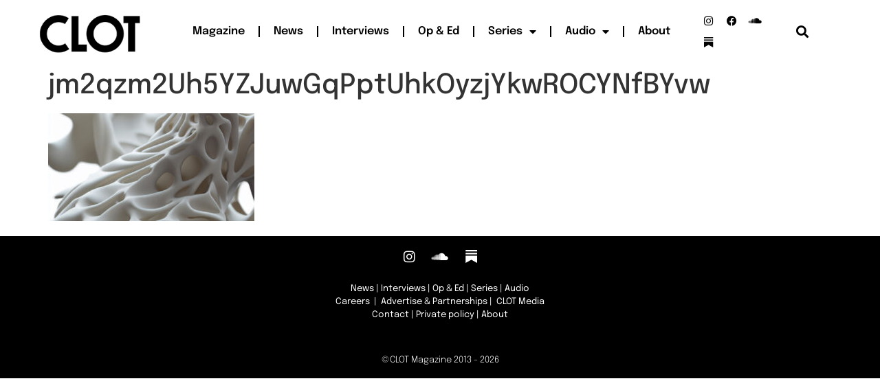

--- FILE ---
content_type: text/css
request_url: https://clotmag.com/wp-content/uploads/elementor/css/post-31660.css?ver=1766080207
body_size: 1541
content:
.elementor-31660 .elementor-element.elementor-element-38b6ff1:not(.elementor-motion-effects-element-type-background), .elementor-31660 .elementor-element.elementor-element-38b6ff1 > .elementor-motion-effects-container > .elementor-motion-effects-layer{background-color:#FFFFFF;}.elementor-31660 .elementor-element.elementor-element-38b6ff1 > .elementor-container{max-width:1600px;}.elementor-31660 .elementor-element.elementor-element-38b6ff1{transition:background 0.3s, border 0.3s, border-radius 0.3s, box-shadow 0.3s;padding:5px 0px 5px 30px;}.elementor-31660 .elementor-element.elementor-element-38b6ff1 > .elementor-background-overlay{transition:background 0.3s, border-radius 0.3s, opacity 0.3s;}.elementor-widget-theme-site-logo .widget-image-caption{color:var( --e-global-color-text );font-family:var( --e-global-typography-text-font-family ), Sans-serif;font-weight:var( --e-global-typography-text-font-weight );}.elementor-31660 .elementor-element.elementor-element-dbcbdd4 img{width:85%;}.elementor-bc-flex-widget .elementor-31660 .elementor-element.elementor-element-945418a.elementor-column .elementor-widget-wrap{align-items:center;}.elementor-31660 .elementor-element.elementor-element-945418a.elementor-column.elementor-element[data-element_type="column"] > .elementor-widget-wrap.elementor-element-populated{align-content:center;align-items:center;}.elementor-widget-nav-menu .elementor-nav-menu .elementor-item{font-family:var( --e-global-typography-primary-font-family ), Sans-serif;font-weight:var( --e-global-typography-primary-font-weight );}.elementor-widget-nav-menu .elementor-nav-menu--main .elementor-item{color:var( --e-global-color-text );fill:var( --e-global-color-text );}.elementor-widget-nav-menu .elementor-nav-menu--main .elementor-item:hover,
					.elementor-widget-nav-menu .elementor-nav-menu--main .elementor-item.elementor-item-active,
					.elementor-widget-nav-menu .elementor-nav-menu--main .elementor-item.highlighted,
					.elementor-widget-nav-menu .elementor-nav-menu--main .elementor-item:focus{color:var( --e-global-color-accent );fill:var( --e-global-color-accent );}.elementor-widget-nav-menu .elementor-nav-menu--main:not(.e--pointer-framed) .elementor-item:before,
					.elementor-widget-nav-menu .elementor-nav-menu--main:not(.e--pointer-framed) .elementor-item:after{background-color:var( --e-global-color-accent );}.elementor-widget-nav-menu .e--pointer-framed .elementor-item:before,
					.elementor-widget-nav-menu .e--pointer-framed .elementor-item:after{border-color:var( --e-global-color-accent );}.elementor-widget-nav-menu{--e-nav-menu-divider-color:var( --e-global-color-text );}.elementor-widget-nav-menu .elementor-nav-menu--dropdown .elementor-item, .elementor-widget-nav-menu .elementor-nav-menu--dropdown  .elementor-sub-item{font-family:var( --e-global-typography-accent-font-family ), Sans-serif;font-weight:var( --e-global-typography-accent-font-weight );}.elementor-31660 .elementor-element.elementor-element-79a0079 .elementor-menu-toggle{margin-left:auto;background-color:#FFFFFF;}.elementor-31660 .elementor-element.elementor-element-79a0079 .elementor-nav-menu .elementor-item{font-family:"Epilogue", Sans-serif;font-weight:600;}.elementor-31660 .elementor-element.elementor-element-79a0079 .elementor-nav-menu--main .elementor-item{color:var( --e-global-color-primary );fill:var( --e-global-color-primary );}.elementor-31660 .elementor-element.elementor-element-79a0079 .elementor-nav-menu--main .elementor-item:hover,
					.elementor-31660 .elementor-element.elementor-element-79a0079 .elementor-nav-menu--main .elementor-item.elementor-item-active,
					.elementor-31660 .elementor-element.elementor-element-79a0079 .elementor-nav-menu--main .elementor-item.highlighted,
					.elementor-31660 .elementor-element.elementor-element-79a0079 .elementor-nav-menu--main .elementor-item:focus{color:var( --e-global-color-primary );fill:var( --e-global-color-primary );}.elementor-31660 .elementor-element.elementor-element-79a0079 .elementor-nav-menu--main:not(.e--pointer-framed) .elementor-item:before,
					.elementor-31660 .elementor-element.elementor-element-79a0079 .elementor-nav-menu--main:not(.e--pointer-framed) .elementor-item:after{background-color:var( --e-global-color-primary );}.elementor-31660 .elementor-element.elementor-element-79a0079 .e--pointer-framed .elementor-item:before,
					.elementor-31660 .elementor-element.elementor-element-79a0079 .e--pointer-framed .elementor-item:after{border-color:var( --e-global-color-primary );}.elementor-31660 .elementor-element.elementor-element-79a0079{--e-nav-menu-divider-content:"";--e-nav-menu-divider-style:solid;--e-nav-menu-divider-color:var( --e-global-color-primary );}.elementor-31660 .elementor-element.elementor-element-79a0079 .elementor-nav-menu--dropdown a, .elementor-31660 .elementor-element.elementor-element-79a0079 .elementor-menu-toggle{color:var( --e-global-color-primary );fill:var( --e-global-color-primary );}.elementor-31660 .elementor-element.elementor-element-79a0079 .elementor-nav-menu--dropdown a:hover,
					.elementor-31660 .elementor-element.elementor-element-79a0079 .elementor-nav-menu--dropdown a:focus,
					.elementor-31660 .elementor-element.elementor-element-79a0079 .elementor-nav-menu--dropdown a.elementor-item-active,
					.elementor-31660 .elementor-element.elementor-element-79a0079 .elementor-nav-menu--dropdown a.highlighted,
					.elementor-31660 .elementor-element.elementor-element-79a0079 .elementor-menu-toggle:hover,
					.elementor-31660 .elementor-element.elementor-element-79a0079 .elementor-menu-toggle:focus{color:#FFFFFF;}.elementor-31660 .elementor-element.elementor-element-79a0079 .elementor-nav-menu--dropdown a:hover,
					.elementor-31660 .elementor-element.elementor-element-79a0079 .elementor-nav-menu--dropdown a:focus,
					.elementor-31660 .elementor-element.elementor-element-79a0079 .elementor-nav-menu--dropdown a.elementor-item-active,
					.elementor-31660 .elementor-element.elementor-element-79a0079 .elementor-nav-menu--dropdown a.highlighted{background-color:var( --e-global-color-primary );}.elementor-31660 .elementor-element.elementor-element-79a0079 .elementor-nav-menu--dropdown .elementor-item, .elementor-31660 .elementor-element.elementor-element-79a0079 .elementor-nav-menu--dropdown  .elementor-sub-item{font-family:"Epilogue", Sans-serif;font-size:16px;font-weight:500;}.elementor-31660 .elementor-element.elementor-element-79a0079 div.elementor-menu-toggle{color:#000000;}.elementor-31660 .elementor-element.elementor-element-79a0079 div.elementor-menu-toggle svg{fill:#000000;}.elementor-31660 .elementor-element.elementor-element-79a0079 div.elementor-menu-toggle:hover, .elementor-31660 .elementor-element.elementor-element-79a0079 div.elementor-menu-toggle:focus{color:#000000;}.elementor-31660 .elementor-element.elementor-element-79a0079 div.elementor-menu-toggle:hover svg, .elementor-31660 .elementor-element.elementor-element-79a0079 div.elementor-menu-toggle:focus svg{fill:#000000;}.elementor-bc-flex-widget .elementor-31660 .elementor-element.elementor-element-1480b24.elementor-column .elementor-widget-wrap{align-items:center;}.elementor-31660 .elementor-element.elementor-element-1480b24.elementor-column.elementor-element[data-element_type="column"] > .elementor-widget-wrap.elementor-element-populated{align-content:center;align-items:center;}.elementor-31660 .elementor-element.elementor-element-23193f7{--grid-template-columns:repeat(0, auto);--icon-size:15px;--grid-column-gap:0px;--grid-row-gap:0px;}.elementor-31660 .elementor-element.elementor-element-23193f7 .elementor-widget-container{text-align:left;}.elementor-31660 .elementor-element.elementor-element-23193f7 > .elementor-widget-container{padding:0px 0px 0px 0px;}.elementor-31660 .elementor-element.elementor-element-23193f7 .elementor-social-icon{background-color:#FFFFFF;}.elementor-31660 .elementor-element.elementor-element-23193f7 .elementor-social-icon i{color:#030303;}.elementor-31660 .elementor-element.elementor-element-23193f7 .elementor-social-icon svg{fill:#030303;}.elementor-31660 .elementor-element.elementor-element-23193f7 .elementor-icon{border-radius:46px 46px 46px 46px;}.elementor-bc-flex-widget .elementor-31660 .elementor-element.elementor-element-1745343.elementor-column .elementor-widget-wrap{align-items:center;}.elementor-31660 .elementor-element.elementor-element-1745343.elementor-column.elementor-element[data-element_type="column"] > .elementor-widget-wrap.elementor-element-populated{align-content:center;align-items:center;}.elementor-widget-search-form input[type="search"].elementor-search-form__input{font-family:var( --e-global-typography-text-font-family ), Sans-serif;font-weight:var( --e-global-typography-text-font-weight );}.elementor-widget-search-form .elementor-search-form__input,
					.elementor-widget-search-form .elementor-search-form__icon,
					.elementor-widget-search-form .elementor-lightbox .dialog-lightbox-close-button,
					.elementor-widget-search-form .elementor-lightbox .dialog-lightbox-close-button:hover,
					.elementor-widget-search-form.elementor-search-form--skin-full_screen input[type="search"].elementor-search-form__input{color:var( --e-global-color-text );fill:var( --e-global-color-text );}.elementor-widget-search-form .elementor-search-form__submit{font-family:var( --e-global-typography-text-font-family ), Sans-serif;font-weight:var( --e-global-typography-text-font-weight );background-color:var( --e-global-color-secondary );}.elementor-31660 .elementor-element.elementor-element-a7c8722 > .elementor-widget-container{padding:0px 13px 0px 0px;}.elementor-31660 .elementor-element.elementor-element-a7c8722 .elementor-search-form{text-align:center;}.elementor-31660 .elementor-element.elementor-element-a7c8722 .elementor-search-form__toggle{--e-search-form-toggle-size:33px;--e-search-form-toggle-color:var( --e-global-color-primary );--e-search-form-toggle-background-color:#FFFFFF;}.elementor-31660 .elementor-element.elementor-element-a7c8722.elementor-search-form--skin-full_screen .elementor-search-form__container{background-color:var( --e-global-color-primary );}.elementor-31660 .elementor-element.elementor-element-a7c8722 .elementor-search-form__input,
					.elementor-31660 .elementor-element.elementor-element-a7c8722 .elementor-search-form__icon,
					.elementor-31660 .elementor-element.elementor-element-a7c8722 .elementor-lightbox .dialog-lightbox-close-button,
					.elementor-31660 .elementor-element.elementor-element-a7c8722 .elementor-lightbox .dialog-lightbox-close-button:hover,
					.elementor-31660 .elementor-element.elementor-element-a7c8722.elementor-search-form--skin-full_screen input[type="search"].elementor-search-form__input{color:var( --e-global-color-primary );fill:var( --e-global-color-primary );}.elementor-31660 .elementor-element.elementor-element-a7c8722:not(.elementor-search-form--skin-full_screen) .elementor-search-form--focus .elementor-search-form__input,
					.elementor-31660 .elementor-element.elementor-element-a7c8722 .elementor-search-form--focus .elementor-search-form__icon,
					.elementor-31660 .elementor-element.elementor-element-a7c8722 .elementor-lightbox .dialog-lightbox-close-button:hover,
					.elementor-31660 .elementor-element.elementor-element-a7c8722.elementor-search-form--skin-full_screen input[type="search"].elementor-search-form__input:focus{color:#FFFFFF;fill:#FFFFFF;}.elementor-31660 .elementor-element.elementor-element-a7c8722:not(.elementor-search-form--skin-full_screen) .elementor-search-form__container{border-radius:3px;}.elementor-31660 .elementor-element.elementor-element-a7c8722.elementor-search-form--skin-full_screen input[type="search"].elementor-search-form__input{border-radius:3px;}.elementor-31660 .elementor-element.elementor-element-f827efc > .elementor-widget-container{padding:0px 13px 0px 0px;}.elementor-31660 .elementor-element.elementor-element-f827efc .elementor-search-form{text-align:center;}.elementor-31660 .elementor-element.elementor-element-f827efc .elementor-search-form__toggle{--e-search-form-toggle-size:33px;--e-search-form-toggle-color:var( --e-global-color-primary );--e-search-form-toggle-background-color:#FFFFFF;}.elementor-31660 .elementor-element.elementor-element-f827efc.elementor-search-form--skin-full_screen .elementor-search-form__container{background-color:var( --e-global-color-primary );}.elementor-31660 .elementor-element.elementor-element-f827efc .elementor-search-form__input,
					.elementor-31660 .elementor-element.elementor-element-f827efc .elementor-search-form__icon,
					.elementor-31660 .elementor-element.elementor-element-f827efc .elementor-lightbox .dialog-lightbox-close-button,
					.elementor-31660 .elementor-element.elementor-element-f827efc .elementor-lightbox .dialog-lightbox-close-button:hover,
					.elementor-31660 .elementor-element.elementor-element-f827efc.elementor-search-form--skin-full_screen input[type="search"].elementor-search-form__input{color:var( --e-global-color-primary );fill:var( --e-global-color-primary );}.elementor-31660 .elementor-element.elementor-element-f827efc:not(.elementor-search-form--skin-full_screen) .elementor-search-form--focus .elementor-search-form__input,
					.elementor-31660 .elementor-element.elementor-element-f827efc .elementor-search-form--focus .elementor-search-form__icon,
					.elementor-31660 .elementor-element.elementor-element-f827efc .elementor-lightbox .dialog-lightbox-close-button:hover,
					.elementor-31660 .elementor-element.elementor-element-f827efc.elementor-search-form--skin-full_screen input[type="search"].elementor-search-form__input:focus{color:#FFFFFF;fill:#FFFFFF;}.elementor-31660 .elementor-element.elementor-element-f827efc:not(.elementor-search-form--skin-full_screen) .elementor-search-form__container{border-radius:3px;}.elementor-31660 .elementor-element.elementor-element-f827efc.elementor-search-form--skin-full_screen input[type="search"].elementor-search-form__input{border-radius:3px;}.elementor-theme-builder-content-area{height:400px;}.elementor-location-header:before, .elementor-location-footer:before{content:"";display:table;clear:both;}@media(max-width:1024px){.elementor-31660 .elementor-element.elementor-element-79a0079 .elementor-nav-menu--dropdown .elementor-item, .elementor-31660 .elementor-element.elementor-element-79a0079 .elementor-nav-menu--dropdown  .elementor-sub-item{font-size:20px;}.elementor-31660 .elementor-element.elementor-element-79a0079 .elementor-nav-menu--dropdown a{padding-top:21px;padding-bottom:21px;}.elementor-31660 .elementor-element.elementor-element-79a0079 .elementor-nav-menu--main > .elementor-nav-menu > li > .elementor-nav-menu--dropdown, .elementor-31660 .elementor-element.elementor-element-79a0079 .elementor-nav-menu__container.elementor-nav-menu--dropdown{margin-top:25px !important;}.elementor-31660 .elementor-element.elementor-element-79a0079{--nav-menu-icon-size:28px;}.elementor-31660 .elementor-element.elementor-element-79a0079 .elementor-menu-toggle{border-width:0px;border-radius:0px;}.elementor-31660 .elementor-element.elementor-element-1480b24 > .elementor-widget-wrap > .elementor-widget:not(.elementor-widget__width-auto):not(.elementor-widget__width-initial):not(:last-child):not(.elementor-absolute){margin-bottom:0px;}.elementor-31660 .elementor-element.elementor-element-23193f7 .elementor-widget-container{text-align:right;}.elementor-31660 .elementor-element.elementor-element-23193f7{width:var( --container-widget-width, 126.167px );max-width:126.167px;--container-widget-width:126.167px;--container-widget-flex-grow:0;}}@media(max-width:767px){.elementor-31660 .elementor-element.elementor-element-ace3c23{width:50%;}.elementor-31660 .elementor-element.elementor-element-945418a{width:36%;}.elementor-31660 .elementor-element.elementor-element-79a0079 .elementor-nav-menu--dropdown a{padding-left:8px;padding-right:8px;padding-top:20px;padding-bottom:20px;}.elementor-31660 .elementor-element.elementor-element-79a0079 .elementor-nav-menu--main > .elementor-nav-menu > li > .elementor-nav-menu--dropdown, .elementor-31660 .elementor-element.elementor-element-79a0079 .elementor-nav-menu__container.elementor-nav-menu--dropdown{margin-top:28px !important;}.elementor-31660 .elementor-element.elementor-element-1480b24{width:85%;}.elementor-31660 .elementor-element.elementor-element-23193f7 .elementor-widget-container{text-align:right;}.elementor-31660 .elementor-element.elementor-element-1745343{width:10%;}.elementor-31660 .elementor-element.elementor-element-ffb0637{width:10%;}.elementor-bc-flex-widget .elementor-31660 .elementor-element.elementor-element-ffb0637.elementor-column .elementor-widget-wrap{align-items:center;}.elementor-31660 .elementor-element.elementor-element-ffb0637.elementor-column.elementor-element[data-element_type="column"] > .elementor-widget-wrap.elementor-element-populated{align-content:center;align-items:center;}}@media(min-width:768px){.elementor-31660 .elementor-element.elementor-element-ace3c23{width:16%;}.elementor-31660 .elementor-element.elementor-element-945418a{width:62%;}.elementor-31660 .elementor-element.elementor-element-1480b24{width:10.856%;}.elementor-31660 .elementor-element.elementor-element-1745343{width:4%;}.elementor-31660 .elementor-element.elementor-element-ffb0637{width:7.144%;}}@media(max-width:1024px) and (min-width:768px){.elementor-31660 .elementor-element.elementor-element-945418a{width:52%;}.elementor-31660 .elementor-element.elementor-element-1480b24{width:20%;}.elementor-31660 .elementor-element.elementor-element-1745343{width:6%;}}